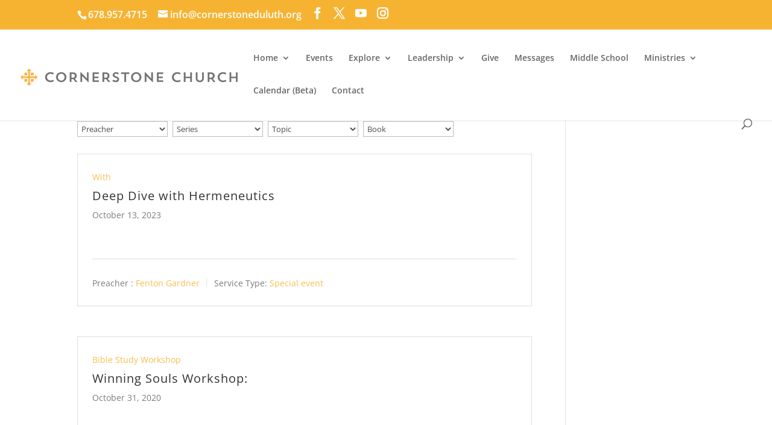

--- FILE ---
content_type: text/css
request_url: https://www.cornerstoneduluth.org/wp-content/plugins/sermon-manager-for-wordpress/assets/css/theme-specific/Divi.css?ver=2.30.0
body_size: -149
content:
article.wpfc_sermon {
    margin-bottom: 50px;
}
